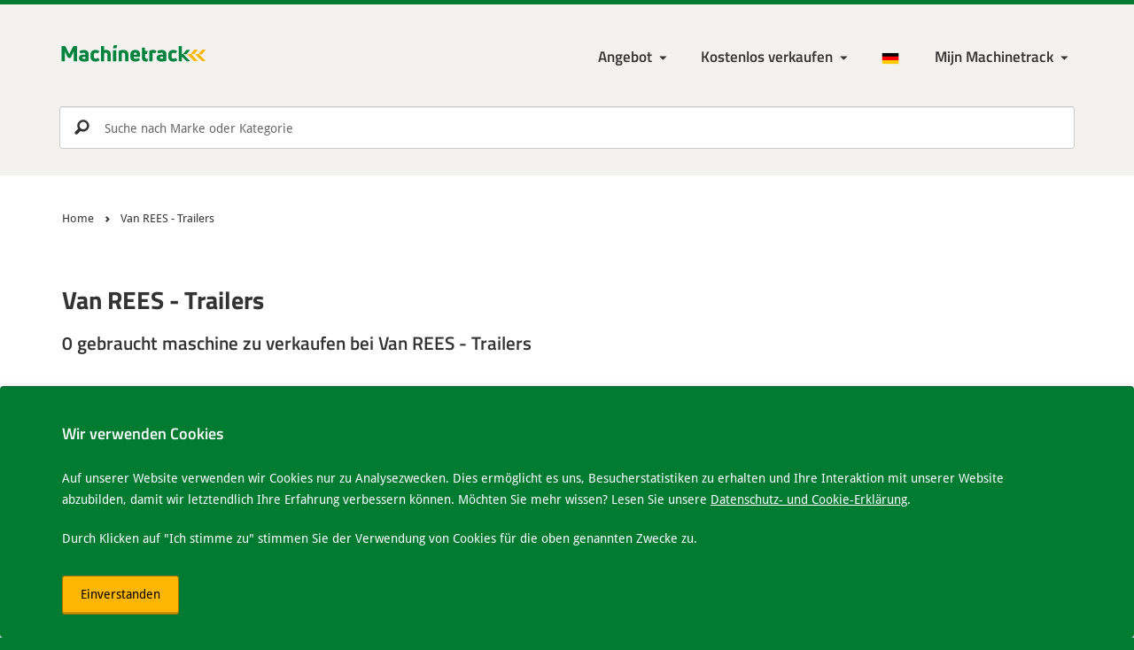

--- FILE ---
content_type: text/html; charset=UTF-8
request_url: https://www.machinetrack.de/de/verkaufer/van-rees-trailers
body_size: 9900
content:

<!DOCTYPE html>
<html lang="de-DE">
<head>

    <meta http-equiv="Content-Type" content="text/html; charset=UTF-8">

    <meta http-equiv="X-UA-Compatible" content="IE=edge">
    <meta name="viewport" content="width=device-width, initial-scale=1.0">

    <title>            Van REES - Trailers
     | Machinetrack</title>

    <meta http-equiv="content-language" content="de-DE" />

    <link rel="alternate" href="https://www.machinetrack.nl/nl/verkoper/van-rees-trailers" hreflang="nl-NL" />
    <link rel="alternate" href="https://www.machinetrack.be/nl/verkoper/van-rees-trailers" hreflang="nl-BE" />
    <link rel="alternate" href="https://www.machinetrack.co.uk/en/seller/van-rees-trailers" hreflang="en-GB" />
    <link rel="alternate" href="https://www.machinetrack.de/de/verkaufer/van-rees-trailers" hreflang="de-DE" />
    <link rel="alternate" href="https://www.machinetrack.eu/en/seller/van-rees-trailers" hreflang="x-default" />

    <link rel="canonical" href="https://www.machinetrack.de/de/verkaufer/van-rees-trailers" />

    <meta name="description" lang="de-DE" content="            Van REES - Trailers aus Steenwijk in netherlands verkauft gebrauchte Maschinen über den größten (freien) Maschinenmarkt.
    " />
    <meta name="keywords" lang="de-DE" content="" />
    <meta name="robots" content="index,follow" />

    <meta property="og:title" content="            Van REES - Trailers
    ">
    <meta property="og:site_name" content="Machinetrack">
    <meta property="og:url" content="https://www.machinetrack.de/de/verkaufer/van-rees-trailers">
    <meta property="og:description" content="            Van REES - Trailers aus Steenwijk in netherlands verkauft gebrauchte Maschinen über den größten (freien) Maschinenmarkt.
    ">
    <meta property="og:type" content="product.group">
    <meta property="og:image" content="http://www.machinetrack.de/bundles/mtrmtcore/img/icon/maskable_icon.png?v=1.39">

    <meta name="mobile-web-app-capable" content="yes">
    <meta name="application-name" content="Machinetrack">
    <meta name="msapplication-tap-highlight" content="no">
    <meta name="apple-mobile-web-app-capable" content="yes">
    <meta name="apple-mobile-web-app-status-bar-style" content="black">
    <meta name="apple-mobile-web-app-title" content="Machinetrack">

    <meta name="theme-color" content="#00833e">

            <link rel="shortcut icon" href="/bundles/mtrmtcore/img/favicon.ico?v=1.39">

        <link rel="stylesheet" href="/bundles/mtrmtcore/css/base.min.css?v=1.39" />

        <link rel="manifest" href="/manifest.json">
        <link rel="apple-touch-icon" sizes="120x120" href="/bundles/mtrmtcore/img/icon/apple-touch-icon.png?v=1.39">
        <link rel="icon" type="image/png" sizes="32x32" href="/bundles/mtrmtcore/img/icon/favicon-32x32.png?v=1.39">
        <link rel="icon" type="image/png" sizes="16x16" href="/bundles/mtrmtcore/img/icon/favicon-16x16.png?v=1.39">
        <link rel="mask-icon" href="/bundles/mtrmtcore/img/icon/safari-pinned-tab.svg?v=1.39" color="#00833e">
    
</head>

<!-- Google tag (gtag.js) -->
<script async src="https://www.googletagmanager.com/gtag/js?id=G-VPG483MQFJ"></script>
<script>
    window.dataLayer = window.dataLayer || [];
    function gtag(){dataLayer.push(arguments);}
    gtag('js', new Date());

    gtag('config', 'G-VPG483MQFJ');
</script>

<body>

<!--[if lt IE 8]>
<p class="browserupgrade">You are using an <strong>outdated</strong> browser. Please <a href="http://browsehappy.com/">upgrade your browser</a> to improve your experience.</p>
<![endif]-->

<header>

    <div class="container">

        <!-- Start navigation -->
        <nav class="navbar" role="navigation">

            <div class="navbar-header">
                <a class="logo" href="/de">
                    <img src="/bundles/mtrmtcore/img/logo/machinetrack_logo-min.svg?v=1.39" alt="Machinetrack" />
                </a>
            </div>

            <div class="navbar-nav">

                <div class="navbar-menu">

                    <ul class="navbar-menu--main">

                        <li class="close" data-icon="i" aria-label="Close"></li>

                        <li class="login-link">
                            <a href="/de/login">Inloggen</a>
                        </li>

                        
                            <li class="dropdown menu-large"><a href="#" class="dropdown-toggle" data-toggle="dropdown">Angebot</a>
                                <ul class="dropdown-menu megamenu">
                                    <li>
                                        <ul id="maincat">
                                                                                            <li>
                                                    <a href="#" id="1" name="/de/gebrauchte/baumaschinen" onclick="return false;" class="mainLink">
                                                        Baumaschinen <small>16600</small>
                                                    </a>
                                                </li>
                                                                                            <li>
                                                    <a href="#" id="2" name="/de/gebrauchte/landwirtschaftmaschinen" onclick="return false;" class="mainLink">
                                                        Landwirtschaftmaschinen <small>10288</small>
                                                    </a>
                                                </li>
                                                                                            <li>
                                                    <a href="#" id="3" name="/de/gebrauchte/transport" onclick="return false;" class="mainLink">
                                                        Transport <small>25416</small>
                                                    </a>
                                                </li>
                                                                                            <li>
                                                    <a href="#" id="4" name="/de/gebrauchte/interne-logistik" onclick="return false;" class="mainLink">
                                                        Interne Logistik <small>7502</small>
                                                    </a>
                                                </li>
                                                                                            <li>
                                                    <a href="#" id="5" name="/de/gebrauchte/garten-park-amp-forst" onclick="return false;" class="mainLink">
                                                        Garten, Park &amp;amp; Forst <small>4796</small>
                                                    </a>
                                                </li>
                                                                                            <li>
                                                    <a href="#" id="583" name="/de/gebrauchte/anbaugerate" onclick="return false;" class="mainLink">
                                                        Anbaugeräte <small>8248</small>
                                                    </a>
                                                </li>
                                                                                            <li>
                                                    <a href="#" id="584" name="/de/gebrauchte/teile" onclick="return false;" class="mainLink">
                                                        Teile <small>35492</small>
                                                    </a>
                                                </li>
                                                                                            <li>
                                                    <a href="#" id="84" name="/de/gebrauchte/metallbearbeitungsmaschinen" onclick="return false;" class="mainLink">
                                                        Metallbearbeitungsmaschinen <small>322</small>
                                                    </a>
                                                </li>
                                                                                            <li>
                                                    <a href="#" id="86" name="/de/gebrauchte/holzbearbeitung" onclick="return false;" class="mainLink">
                                                        Holzbearbeitung <small>312</small>
                                                    </a>
                                                </li>
                                                                                            <li>
                                                    <a href="#" id="6" name="/de/gebrauchte/sonstige" onclick="return false;" class="mainLink">
                                                        Sonstige <small>5439</small>
                                                    </a>
                                                </li>
                                                                                    </ul>
                                    </li>
                                    <li>
                                        <ul id="subcat"></ul>
                                    </li>
                                </ul>
                            </li>

                            <li class="dropdown"><a href="/de/inserieren" class="dropdown-toggle" data-toggle="dropdown" aria-haspopup="true" aria-expanded="false">Kostenlos verkaufen</a>
                                <ul class="dropdown-menu">
                                    <li><a href=/de/inserieren>Auf Machinetrack werben</a></li>
                                    <li><a href="/de/inserieren/anmelden">Anmelden</a></li>
                                    <li><a href=/de/inserieren/import-lager>Inventar importieren</a></li>
                                    <li><a href=/de/inserieren/export-lager>Inventar exportieren</a></li>
                                    <li><a href="/de/inserieren/export-zu-marktplaats">Export nach Marktplaats.nl</a></li>
                                    <li><a href="/de/inserieren/export-zur-eigenen-website">Auf Ihre eigene Website exportieren</a></li>
                                    <li><a href="/de/inserieren/neue-eigene-website">Neue eigene Website</a></li>
                                </ul>
                            </li>

                        
                        
                            <li class="language-menu dropdown"><a href="/de"><img src="/bundles/mtrmtcore/img/flags/DE.png?v=1.39" alt="de" /></a>
                                <ul class="dropdown-menu language-menu-list">
                                    <li><a href="/nl/verkoper/van-rees-trailers"><img src="/bundles/mtrmtcore/img/flags/NL.png?v=1.39" class="flags" alt="nl" /> Nederlands</a></li>                                    <li><a href="/en/seller/van-rees-trailers"><img src="/bundles/mtrmtcore/img/flags/EN.png?v=1.39" class="flags" alt="en" /> English</a></li>                                                                    </ul>
                            </li>

                            <li class="account-login dropdown">

                                <a href="/de/login" class="dropdown-toggle" data-toggle="dropdown" aria-haspopup="true" aria-expanded="false" aria-label="Meine Machinetrack Machinetrack"></a>

                                <ul class="dropdown-menu">
                                    <li>
                                        <div class="dropdown-login">

                                            <form action="/de/login" method="post" novalidate="novalidate">

                                                <div class="form-group">
                                                    <label for="username" class="control-label">Benutzername oder E-Mail-Adresse:</label>
                                                    <input type="text" id="username" name="_username" class="form-control" placeholder="Benutzername oder E-Mail-Adresse" />
                                                </div>

                                                <div class="form-group">
                                                    <label for="password" class="control-label">Passwort:</label>
                                                    <input type="password" id="password" name="_password" class="form-control" placeholder="Passwort" />
                                                    <a href="/de/login/passwort-vergessen">Passwort vergessen</a>
                                                </div>

                                                <div class="form-group">
                                                    <div class="checkbox checkbox-inline">
                                                        <input type="checkbox" id="remember" name="remember" value="1">
                                                        <label for="remember">Anmeldedaten gespeichert</label>
                                                    </div>
                                                </div>

                                                <div class="form-group">
                                                    <button type="submit" id="logintype_save" class="btn btn-primary">Anmelden</button>
                                                </div>

                                            </form>

                                        </div>

                                    </li>
                                    <li><a href="/de/inserieren/anmelden">Konto anfordern</a></li>
                                </ul>
                            </li>

                        
                        
                    </ul>

                    <ul class="navbar-menu--generic">

                        <li class="favorite-menu hide">
                            <a href="/de/favoriten" class="favorite-link active" data-icon="頩" data-count="0" title="Bewaar"></a>
                        </li>

                    </ul>

                    <a href="#" role="button" class="btn btn-warning btn-menu" title="Menu"></a>

                </div>

            </div>

        </nav>
        <!-- End navigation -->
    </div>

    
    
    
                <div class="search_container ">

        <div class="navbar-search">
            <form role="search" onclick="return false;">
                <input type="search" id="searchInput" name="search" class="form-control" aria-label="Suche nach Marke oder Kategorie" placeholder="Suche nach Marke oder Kategorie" autocomplete="off">
                <input type="submit" id="searchBtn" value="p">
            </form>
        </div>

        <button type="button" class="close" data-icon="i" aria-label="Close"></button>

        <div class="search-results"></div>
    
</div>

</header>

<main>

    
    <!-- Start breadcrumbs -->
    <section class="page-breadcrumb">

        <div class="container">

            <div class="breadcrumb">
                <div class="container">

                    <ul itemscope="" itemtype="http://schema.org/BreadcrumbList">

                        <li itemprop="itemListElement" itemscope itemtype="http://schema.org/ListItem">
                            <a itemprop="item" href="/de">
                                <span itemprop="name">Home</span>
                            </a>
                            <meta itemprop="position" content="1" />
                        </li>

                                                
                            <li itemprop="itemListElement" itemscope itemtype="http://schema.org/ListItem">
                                <a itemprop="item" href="/de/verkaufer/van-rees-trailers">
                                    <span itemprop="name">Van REES - Trailers</span>
                                </a>
                                <meta itemprop="position" content="2" />
                            </li>

                                                    
                    </ul>

                </div>
            </div>

        </div>

    </section>
    <!-- End breadcrumbs -->


    <section class="row">

        <div class="container">

            


            <div class="col-md-12">

                
                <h1>Van REES - Trailers</h1>
                                    <h2>0 gebraucht maschine zu verkaufen bei Van REES - Trailers</h2>
                
                <div class="active-filters filterBtn">

                    
                    
                    
                    
                    
                    
                    
                    
                    
                    
                    
                    
                    
                    
                </div>
            </div>
        </div>

    </section>

    <section class="machine-list gray-background">

        <div class="container">

            <aside class="col-md-3">

                <button type="button" class="close" data-icon="i" aria-label="Close"></button>

                
                    <div class="dealer-address hidden-md-down">
                        <h3>Kontaktinformationen</h3>
                        <address>
                            <span>Koematen 16</span>
                            <span>8331TK Steenwijk</span>
                                                        <span><img class="img-load" data-src="/bundles/mtrmtcore/img/flags/NL.png?v=1.39" alt="nl"/> Netherlands</span>
                            <br>
                            <ul>
                                <li itemprop="telephone"><a href="#" onclick="showTel(1510); return false;" data-icon="x" id="ShowPhoneNumber">+31 (0)... anzeigen</a></li>                                                                                                                            </ul>
                        </address>
                    </div>

                
                
                
                
                
                <div class="filterBtn">

                    <div id="priceFilter" style="display: block;">
                        <label class="h3">Preis: <span class="priceFilterResult"></span></label>
                        <div id="priceFilterSlider" class="noUi-target noUi-ltr noUi-horizontal"></div>
                    </div>

                    <div id="yearFilter" style="display: block;">
                        <label class="h3">Baujahr: <span class="yearFilterResult"></span></label>
                        <div id="yearFilterSlider" class="noUi-target noUi-ltr noUi-horizontal"></div>
                    </div>

                    <div id="hoursFilter" style="display: block;">
                        <label class="h3">Betriebsstunden: <span class="hoursFilterResult"></span></label>
                        <div id="hoursFilterSlider" class="noUi-target noUi-ltr noUi-horizontal"></div>
                    </div>

                    <div id="mileageFilter" style="display: block;">
                        <label class="h3">Meilen: <span class="mileageFilterResult"></span></label>
                        <div id="mileageFilterSlider" class="noUi-target noUi-ltr noUi-horizontal"></div>
                    </div>

                    <div id="weightFilter" style="display: block;">
                        <label class="h3">Gewicht: <span class="weightFilterResult"></span></label>
                        <div id="weightFilterSlider" class="noUi-target noUi-ltr noUi-horizontal"></div>
                    </div>

                    <div id="optionsFilter" style="display: block;">
                        <label class="h3">Optionen</label>
                        <div id="optionsFilterPanel">
                            <div class="optionsFilterResult"></div>
                        </div>
                        <div id="optionsSliderPanel">
                            <div class="optionsSliderResult"></div>
                        </div>
                    </div>

                    <div id="conditionFilter" style="display: block;">
                        <label class="h3">Bedingung</label>
                        <div id="conditionFilterPanel">
                            <div class="conditionFilterResult"></div>
                        </div>
                    </div>

                    <div id="countryFilter" style="display: block;">
                        <label class="h3">Land</label>
                        <div id="countryFilterPanel">
                            <div class="countryFilterResult"></div>
                        </div>
                    </div>

                </div>

            </aside>

            <div class="col-md-9 search-head">

                <button class="btn btn-warning btn-filter">Filter</button>

                
                                                                                    
                                                                                                    
                <div class="results">
                    <p>0 - 0 von 0 Ergebnisse</p>
                </div>

                <div class="sort">
                    <label for="sortBy">Sortieren nach</label>

                    <select id="sortBy" class="form-control">
                        <option value="position-desc">Relevanz</option>
                        <option value="price-asc"">Preis (niedrig bis hoch)</option>
                        <option value="price-desc"">Preis (hoch nach niedrig)</option>
                        <option value="year-desc"">Jahr (neu zu alt)</option>
                        <option value="year-asc"">Jahr (alt zu neu)</option>
                        <option value="hours-asc"">Betriebsstunden (niedrig bis hoch)</option>
                        <option value="hours-desc"">Betriebsstunden (hoch nach niedrig)</option>
                        <option value="title-asc"">Titel (A-Z)</option>
                        <option value="title-desc"">Titel (Z-A)</option>
                        <option value="country-asc"">Land (A-Z)</option>
                        <option value="country-desc"">Land (Z-A)</option>
                    </select>

                </div>

                <!-- RESULTS -->
                <table class="table table-condensed" id="adList">

                    <tbody>

                        
                    </tbody>

                </table>

                
            </div>

        </div>

    </section>

                                        
    
    
<footer>

    
        <section class="footer-usp">
            <div class="container">
                <ul class="usp">
                    <li>Der größte Maschinenmarkt in den Niederlanden</li>
                    <li>91.455 Maschine</li>
                    <li>Internationale Reichweite innerhalb Europas</li>
                </ul>
            </div>
        </section>

        <!-- Start Doormat -->
                <!-- End Doormat -->

        <!-- Start About -->
        <section class="about">
            <div class="container">

                <div class="col-md-2">
                    <img class="img-responsive img-load" data-src="/bundles/mtrmtcore/img/account-oneclick.png?v=1.39" data-srcset="/bundles/mtrmtcore/img/account-oneclick.png?v=1.39 1x, /bundles/mtrmtcore/img/account-oneclick@2x.png?v=1.39 2x, /bundles/mtrmtcore/img/account-oneclick@3x.png?v=1.39 3x" alt="Kostenlose, unbegrenzte Werbung mit mein Machinetrack">
                </div>

                <div class="col-md-6">
                    
            <span class="h2">Mit einem Klick zu verschiedenen Marktplätzen</span>
            <p>Mit den umfassendsten Service- und Import- und Exportoptionen. Mit Machinetrack können Sie Ihre Anzeigen an einem zentralen Ort erstellen und verwalten, sodass Sie nicht Ihr gesamtes Inventar separat auf verschiedenen Websites platzieren müssen.</p>
            <p>Auf diese Weise versuchen wir, Ihren Handel so weit wie möglich zu stimulieren und zu erleichtern.</p>
        

                    <a href="/de/inserieren" class="btn btn-primary">Kostenlos verkaufen</a>
                    <a href="/de/inserieren/export-lager">Exportoptionen anzeigen</a>
                </div>

                <div class="col-md-4">
                    <form action="/de/newsletter/abonnieren" method="post" class="form-horizontal" novalidate="novalidate">
    <form name="newsletter" method="post" class="form-horizontal" novalidate="novalidate">

    <span class="h2">Bleiben Sie über unser Angebot informiert</span>
    <span>Melden Sie sich jetzt für unseren Newsletter</span>

    <input type="text" id="newsletter_name" name="newsletter[name]" required="required" class="hide" />
    <input type="email" id="newsletter_email" name="newsletter[email]" required="required" class="form-control" aria-label="Ihre E-Mail-Adresse" placeholder="Ihre E-Mail-Adresse" />
    <select id="newsletter_lcid" name="newsletter[lcid]" class="hide"><option value="nl-NL">Nederlands</option><option value="en-GB">English</option><option value="de-DE" selected="selected">Deutsch</option></select>

            <button type="submit" id="newsletter_save" name="newsletter[save]" class="btn btn-primary" aria-label="Senden" data-icon="&#x2192;"> </button>
    
    <input type="hidden" id="newsletter__token" name="newsletter[_token]" value="fddOHObY8hrS8ml1Ft5737S_gnWiPhZgGczEznko_hg" /></form>
</form>

                    <h3>Über Machinetrack</h3>
                    <ul>
                        <li><a href="/de/uber-uns">Über uns</a></li>
                        <li><a href="/de/kontact">Kontakt</a></li>
                    </ul>
                </div>

            </div>
        </section>
        <!-- End About -->

    
    <section class="footer-copyright">
        <div class="container">
            <ul>
                <li>&copy; 2012-2026 Machinetrack &reg;</li>
                <li>Alle Rechte vorbehalten</li>
                <li><a href="/de/datenschutz-cookie-Erkl%C3%A4rung">Datenschutz- und Cookie-Erklärung</a></li>
                <li><a href="/de/disclaimer">Haftungsausschluss</a></li>
                <li><a href="/de/sitemap">Sitemap</a></li>
                <li><a href="/de/allgemeine-gesch%C3%A4ftsbedingungen">Allgemeine geschäftsbedingungen</a></li>
            </ul>
        </div>
    </section>

    <section class="footer-alerts">
        <div class="alert alert-dismissible alert-cookie" role="alert">
            <div class="container">
                
            <span class="h4">Wir verwenden Cookies</span>
            <span>Auf unserer Website verwenden wir Cookies nur zu Analysezwecken. Dies ermöglicht es uns, Besucherstatistiken zu erhalten und Ihre Interaktion mit unserer Website abzubilden, damit wir letztendlich Ihre Erfahrung verbessern können. Möchten Sie mehr wissen? Lesen Sie unsere <a href="/de/datenschutz-cookie-Erkl%C3%A4rung"> Datenschutz- und Cookie-Erklärung</a>.</span>
            <span>Durch Klicken auf "Ich stimme zu" stimmen Sie der Verwendung von Cookies für die oben genannten Zwecke zu.</span>
            
                <button type="button" class="btn btn-warning acceptcookies" aria-label="Einverstanden">Einverstanden</button>
            </div>
        </div>
    </section>

</footer>



    
    <script type="text/javascript" src="/bundles/mtrmtcore/js/jquery.min.js?v=1.39"></script>
    <script type="text/javascript" src="/bundles/mtrmtcore/js/main.min.js?v=1.39"></script>
    <script type="text/javascript" src="/bundles/mtrmtcore/js/bootstrap.min.js?v=1.39"></script>
    <script type="text/javascript" src="/bundles/mtrmtcore/js/nouislider.min.js?v=1.39"></script>

    <script type="text/javascript">

        $(function() {

            if($.cookie("favAds")) {
                var Fav = $.cookie("favAds").split("-");
                $(".favorite-menu a").attr( 'data-count', Fav.length);
                var favUrl = "/de/favoriten?favIds=";
                Fav = $.cookie("favAds");
                $(".favorite-menu a").attr( 'href', favUrl+Fav);
                $(".favorite-menu").removeClass('hide');
            }

            $(".btn-menu").click(function(e) {
                e.stopPropagation();
                $(".navbar-menu--main").toggleClass("active");
                $("body").addClass("fixed js-no-scroll");
                $("aside").removeClass("active");
                $('main').append('<div class="sidebar-overlay"></div>');
            });
            $(".btn-filter").click(function(e) {
                e.stopPropagation();
                $("aside").toggleClass("active");
                $("body").addClass("js-no-scroll");
                $('main').append('<div class="sidebar-overlay"></div>');
            });
            $(document).on('click', '.sidebar-overlay', function (e) {
                e.stopPropagation();
                $("aside").removeClass("active");
                $("body").removeClass("fixed js-no-scroll");
                $(".navbar-menu--main").removeClass("active");
                $('.sidebar-overlay').remove();
            });
            $("aside .close").click(function(e) {
                e.stopPropagation();
                $("aside").removeClass("active");
                $("body").removeClass("fixed js-no-scroll");
                $('.sidebar-overlay').remove();
            });
            $(".navbar-menu--main .close").click(function(e) {
                e.stopPropagation();
                $("body").removeClass("fixed js-no-scroll");
                $(".navbar-menu--main").removeClass("active");
                $('.sidebar-overlay').remove();
            });

            $('[data-toggle="tooltip"]').tooltip();

            var delay = 500, clicks = 0, timer = null;
            $(".mainLink").click(function(e) {
                $("#maincat>li.selected").removeClass("selected");
                $( this ).parent().addClass("selected");
                $("#subcat").addClass("active");
                $(".navbar-menu--main.active").children('.dropdown').eq(1).addClass("hide");
                $(".navbar-menu--main.active").children('.login-link').addClass("hide");
                $(".navbar-menu--main.active").children('.language-menu').addClass("hide");
                var id = $( this ).attr('id');
                var path = $( this ).attr('name');

                // load subcategories
                if (timer == null) {
                    timer = setTimeout(function() {
                        clicks = 0;
                        timer = null;

                        $.getJSON('/de/api/category/childeren', { id: id})
                        .done( function( categories ) {
                            categories = categories.data;

                            $('#subcat li').remove();
                            $('#cat li').remove();
                            $('#subcat').append('<li class="btn-back" data-icon="←" aria-label="Go back"></li>');
                            $.each(categories, function (key, value) {
                                $('#subcat').append('<li><a href="#" onclick="return false;" id="' + value.id + '" name="' + value.path + '" class="subLink" data-has-sub=“true">' + value.name + ' <small>' + value.qty + '</small></a></li>');
                            });

                            $('.subLink').click(function (evt) {
                                location.href = $(this).attr('name');
                            });

                            $("#subcat .btn-back").click(function (e) {
                                $("#subcat").removeClass("active");
                                $(".navbar-menu--main.active").children('.dropdown').eq(1).removeClass("hide");
                                $(".navbar-menu--main.active").children('.login-link').removeClass("hide");
                                $(".navbar-menu--main.active").children('.language-menu').removeClass("hide");
                            });
                        });

                    }, delay);
                }
                clicks++;
            });

            var searchInput = document.querySelector('#searchInput');
            var searchBar = document.querySelector('.search_container');
            var closeSearchBar = document.querySelector('.search_container .close');

            searchInput.addEventListener('click', function() {
                searchBar.classList.add('is-active');
                document.querySelector('body').classList.add('fixed');

                setTimeout(function() {
                    console.log("Scrolling");
                    window.scrollTo(0, 0);
                    document.body.scrollTop = 0;
                    document.documentElement.scrollTop = 0;
                }, 50)
            });

            closeSearchBar.addEventListener('click', function() {
                searchBar.classList.remove('is-active');
                document.querySelector('body').classList.remove('fixed');

            });

            $('#searchBtn').click(function(evt) {
                var keyword = $('#searchInput').val();
                if(keyword) location.href = addParameter('/de/suchen', 'keyword', keyword);
            });
            $('#searchInput').keyup(function(e){
                if(e.which == 13){
                    $('#searchBtn').click();
                }
                var search = $('#searchInput').val();
                $('.searchOptions').remove();
                if(search.length >= 3) {
                    $.getJSON('/de/api/ad/quick-search', { searchKey: search})
                    .done( function( searchOptions ) {
                        if(!jQuery.isEmptyObject(searchOptions["cat"]) || !jQuery.isEmptyObject(searchOptions["brand"]) || !jQuery.isEmptyObject(searchOptions["dealer"])) {
                            $('.searchOptions').remove();
                            $('.search-results').append('<ul class="dropdown-menu scrollable-menu searchOptions"></ul>');
                        }
                        if(!jQuery.isEmptyObject(searchOptions["cat"])) {
                            $('.searchOptions').append('<li class="dropdown-header">Kategorien</li><li class="divider"></li>');
                            $.each(searchOptions["cat"], function (key, value) {
                                $('.searchOptions').append('<li><a href="'+value.path+'">'+value.name+'</a></li>');
                            });
                        }
                        if(!jQuery.isEmptyObject(searchOptions["brand"])) {
                            $('.searchOptions').append('<li class="dropdown-header">Marken</li><li class="divider"></li>');
                            $.each(searchOptions["brand"], function (key, value) {
                                $('.searchOptions').append('<li><a href="'+value.path+'">'+value.name+'</a></li>');
                            });
                        }
                        if(!jQuery.isEmptyObject(searchOptions["dealer"])) {
                            $('.searchOptions').append('<li class="dropdown-header">Unternehmen</li><li class="divider"></li>');
                            $.each(searchOptions["dealer"], function (key, value) {
                                $('.searchOptions').append('<li><a href="'+value.path+'">'+value.name+'</a></li>');
                            });
                        }
                    });
                }
            });

            // set default login cookies
            if($.cookie("remember")) $("input[name=remember]").attr('checked', true);
            if($.cookie("username")) $("input[id=username]").val($.cookie("username"));
            if($.cookie("password")) $("input[id=password]").val($.cookie("password"));

            // Set login cookies
            $('.dropdown-login').submit(function() {

                if( $(".dropdown-login input[name=remember]").is(":checked") ) {
                    $.cookie("remember", 1, { path: '/', expires : 365 });
                    $.cookie("username", $(".dropdown-login input[id=username]").val(), { path: '/', expires : 365 });
                    $.cookie("password", $(".dropdown-login input[id=password]").val(), { path: '/', expires : 365 });
                } else {
                    $.removeCookie("remember", { path: '/' });
                    $.removeCookie("username", { path: '/' });
                    $.removeCookie("password", { path: '/' });
                };

            });

        });

        function addParameter(url, param, value){
            var hash       = {};
            var parser     = document.createElement('a');

            parser.href    = url;

            var parameters = parser.search.split(/\?|&/);

            for(var i=0; i < parameters.length; i++) {
                if(!parameters[i])
                    continue;

                var ary      = parameters[i].split('=');
                hash[ary[0]] = ary[1];
            }

            hash[param] = value;

            var list = [];
            Object.keys(hash).forEach(function (key) {
                list.push(key + '=' + hash[key]);
            });

            parser.search = '?' + list.join('&');
            return parser.href;
        }

        function removeParameter(sourceURL, key) {
            var rtn = sourceURL.split("?")[0],
                    param,
                    params_arr = [],
                    queryString = (sourceURL.indexOf("?") !== -1) ? sourceURL.split("?")[1] : "";
            if (queryString !== "") {
                params_arr = queryString.split("&");
                for (var i = params_arr.length - 1; i >= 0; i -= 1) {
                    param = params_arr[i].split("=")[0];
                    if (param === key) {
                        params_arr.splice(i, 1);
                    }
                }
                rtn = rtn + "?" + params_arr.join("&");
            }
            return rtn;
        }

        function getParameter(name) {
            return decodeURIComponent((new RegExp('[?|&]' + name + '=' + '([^&;]+?)(&|#|;|$)').exec(location.href) || [null, ''])[1].replace(/\+/g, '%20')) || null;
        }

    </script>



    <script type="text/javascript" language="javascript">

        window.onload = function() {

            $('#sortBy').change(function() {
                var sortBy = $( this ).val();
                var url = addParameter(location.href, 'sortBy', sortBy);
                location.href = addParameter(url, 'page', '1');
            });

            $('#priceFilter').hide();
            $('#yearFilter').hide();
            $('#hoursFilter').hide();
            $('#mileageFilter').hide();
            $('#weightFilter').hide();
            // $('#modelFilter').hide();
            $('#optionsFilter').hide();
            $('#conditionFilter').hide();
            $('#countryFilter').hide();

            $.get('/de/api/ad/filter', { filterType: 'sliders'
                                , custId: '16481'                                                                                                , brand: ''                , model: ''                                                                            }, function( sliderRange ) {

                sliderRange = sliderRange[0];

                if(sliderRange['minPrice'] && sliderRange['maxPrice'] && (sliderRange['minPrice'] != sliderRange['maxPrice'])) {
                    sliderFilter((sliderRange['minPrice']/100), (sliderRange['maxPrice']/100), 'price')
                }

                if(sliderRange['minYear'] && sliderRange['maxYear'] && (sliderRange['minYear'] != sliderRange['maxYear'])) {
                    sliderFilter(sliderRange['minYear'], sliderRange['maxYear'], 'year')
                }

                if(sliderRange['minHours'] && sliderRange['maxHours'] && (sliderRange['minHours'] != sliderRange['maxHours'])) {
                    sliderFilter(sliderRange['minHours'], sliderRange['maxHours'], 'hours')
                }

                if(sliderRange['minMileage'] && sliderRange['maxMileage'] && (sliderRange['minMileage'] != sliderRange['maxMileage'])) {
                    sliderFilter(sliderRange['minMileage'], sliderRange['maxMileage'], 'mileage')
                }

                if(sliderRange['minWeight'] && sliderRange['maxWeight'] && (sliderRange['minWeight'] != sliderRange['maxWeight'])) {
                    sliderFilter(sliderRange['minWeight'], sliderRange['maxWeight'], 'weight')
                }

            });

            $.get('/de/api/ad/filter', { filterType: 'slider-options',
                catId: '',
                custId: '16481'
                                                                                                                                                                                , brand: ''                , model: ''                                                            }, function( optionsSlider ) {

                var optionsRange = getParameter('optionsRange');
                if(optionsRange) optionsRange = optionsRange.split(',');
                var html = '';
                var cnt=0;

                $.each( optionsSlider, function( key, option ) {

                     if(option.minimum && option.maximum && (option.minimum != option.maximum)) {
                         $('#optionsFilter').show();
                         if(cnt==8) html += '<button class="more-link">Mehr</button><div id="'+name+'MoreResult" style="display: none;">';
                         html += formatSliderOption(option);
                         cnt++;
                    }

                });
                if(cnt>8) html += '<a class="less-link">Weniger</a></div>';
                $('.optionsFilterResult').append(html);

                $.each( optionsSlider, function( key, option ) {

                    var minSet = option.minimum;
                    var maxSet = option.maximum;

                    if(optionsRange) {
                        $.each( optionsRange, function( key, urlOption ) {
                            var optionSplit = urlOption.split(':');

                            if(optionSplit[0] == option.id) {
                                var sliderSet = optionSplit[1].split('-');
                                minSet = sliderSet[0];
                                maxSet = sliderSet[1];
                                return;
                            }
                        });
                    }

                    if(option.minimum && option.maximum && (option.minimum != option.maximum)) {
                        sliderOption(option.id, option.minimum, option.maximum, minSet, maxSet);
                    }
                });

            });

            $.get('/de/api/ad/filter', { filterType: 'checkbox-options',
                catId: '',
                custId: '16481'
                                                                                                                                                                                , brand: ''                , model: ''                                                                            }, function( Options ) { chekboxFilter(Options, 'options'); });

            $.get('/de/api/ad/filter', { filterType: 'conditions',
                catId: '',
                custId: '16481'
                                                                                                                                                                                , brand: ''                , model: ''                                                            }, function( condition ) { chekboxFilter(condition, 'condition'); });

            $.get('/de/api/ad/filter', { filterType: 'countries',
                catId: '',
                custId: '16481'
                                                                                                                                                                                , brand: ''                , model: ''                                                            }, function( country ) { chekboxFilter(country, 'country'); });

            function sliderOption(id, minRange, maxRange, minSet, maxSet) {

                var filter = document.getElementById(id+'FilterSlider');

                var step = 1;
                if(maxRange-minRange > 1000) step = 100;

                noUiSlider.create(filter, {
                    start: [ minSet, maxSet ],
                    range: {
                        'min': [ parseInt( minRange ) ],
                        'max': [ parseInt( maxRange ) ]
                    },
                    step: step,
                    connect: true
                });

                filter.noUiSlider.on('update', function(){
                    var result = filter.noUiSlider.get();
                    var range = result[0].replace('.00', '')+' - '+result[1].replace('.00', '');
                    $('.'+id+'FilterResult').html(range);
                });

                filter.noUiSlider.on('change', function(){
                    var result = filter.noUiSlider.get();
                    var newOptionsRange = id+':'+result[0].replace('.00', '')+'-'+result[1].replace('.00', '');

                    var optionsRange = getParameter('optionsRange');
                    if(optionsRange) {
                        optionsRange = optionsRange.split(',');
                        $.each( optionsRange, function( key, urlOption ) {
                            var optionSplit = urlOption.split(':');

                            if(optionSplit[0] != id) {
                                newOptionsRange += ','+urlOption;
                            }
                        });
                    }
                    var url = addParameter(location.href, 'optionsRange', newOptionsRange);
                    location.href = addParameter(url, 'page', '1');
                });

            }

            function sliderFilter(sliderRangeMin, sliderRangeMax, name) {

                var sliderSet = getParameter(name);
                if(sliderSet) {
                    sliderSet = sliderSet.split('-');
                    var minSet = sliderSet[0];
                    var maxSet = sliderSet[1];
                } else {
                    var minSet = sliderRangeMin;
                    var maxSet = sliderRangeMax;
                }

                var filter = document.getElementById(name+'FilterSlider');

                var step = 1;
                if(sliderRangeMax-sliderRangeMin > 1000) step = 100;

                noUiSlider.create(filter, {
                    start: [ minSet, maxSet ],
                    range: {
                        'min': [ parseInt(sliderRangeMin) ],
                        'max': [ parseInt(sliderRangeMax) ]
                    },
                    step: step,
                    connect: true
                });

                filter.noUiSlider.on('update', function(){
                    var result = filter.noUiSlider.get();
                    var range = result[0].replace('.00', '')+' - '+result[1].replace('.00', '');
                    $('.'+name+'FilterResult').html(range);
                });

                filter.noUiSlider.on('change', function(){
                    var result = filter.noUiSlider.get();
                    var range = result[0].replace('.00', '')+'-'+result[1].replace('.00', '');
                    var url = addParameter(location.href, name, range);
                    location.href = addParameter(url, 'page', '1');
                });

                $('#'+name+'Filter').show();

            }

            function chekboxFilter(options, name) {

                var paraChecked = new Array();
                var para = getParameter(name);
                if(para) {
                    para = para.split("-");
                    $.each( para, function( key, value ) {
                        paraChecked[value] = true;
                    });
                }

                var cnt=0;
                var html = '';
                $.each( options, function( key, value ) {
                    if(cnt==8) html += '<button class="more-link">Mehr</button><div id="'+name+'MoreResult" style="display: none;">';
                    if(paraChecked[value.id]) value.checked = ' checked="checked"';
                    else value.checked = '';
                    html += formatFilterOption(value, name);
                    cnt++;
                });
                if(cnt>8) html += '<a class="less-link">Weniger</a></div>';
                $('.'+name+'FilterResult').append(html);

                $('.more-link').click(function() {
                    $('#'+$( this ).next().attr('id')).show();
                    $( this ).hide();
                });

                $('.less-link').click(function() {
                    $('#'+$( this ).parent().attr('id')).hide();
                    $('#'+$( this ).parent().attr('id')).prev().show();
                });

                if(options[0]) $('#'+name+'Filter').show();

                $('.'+name+'Option').click(function() {
                    var id = $( this ).attr('id');
                    var updatedPara = id;
                    if( $( this ).find("input").attr('checked') == 'checked' ) {
                        var updatedPara = "";
                        $.each( para, function( key, value ) {
                            if(value != id) updatedPara += '-' + value;
                        });
                        if(updatedPara) updatedPara = updatedPara.substring(1);
                    } else if( para ) {
                        $.each( para, function( key, value ) {
                            updatedPara += '-' + value;
                        });
                    }

                    if(updatedPara) var url = addParameter(location.href, name, updatedPara);
                    else var url = removeParameter(location.href, name);
                    location.href = addParameter(url, 'page', '1');

                });

            }

            function formatFilterOption(option, name) {
                return  '<a href="#" id="'+option.id+'" onclick="return false;" class="'+name+'Option">' +
                            '<div class="checkbox"><input type="checkbox"'+option.checked+' id="'+name+option.id+'">' +
                                '<label for="'+name+option.id+'">'+option.name+'</label>' +
                                '<small class="cat-amount">'+option.qty+'</small>' +
                            '</div>' +
                        '</a>';
            }

            function formatSliderOption(option) {

                if(option.unit == null) option.unit="";

                return '<label class="h3">'+option.name+
                            ': <span class="'+option.id+'FilterResult"></span> '+option.unit+
                       '</label>'+
                       '<div id="'+option.id+'FilterSlider" class="noUi-target noUi-ltr noUi-horizontal"></div>';
            }

            $('.filterBtn .btn').click(function() {
                var filter = $( this ).attr('id');
                filter = filter.split("-");
                if(filter[1]) {

                    var para = getParameter(filter[0]);
                    var newPara = "";
                    if(filter[0] == 'optionsRange') para = para.split(",");
                    else para = para.split("-");
                    $.each( para, function( key, value ) {
                        if(filter[0] == 'optionsRange') {
                            var id = value.split(":");
                            if(id[0] != filter[1]) newPara += ',' + value;
                        } else {
                            if(value != filter[1]) newPara += '-' + value;
                        }
                    });
                    newPara = newPara.substring(1);

                    if(newPara) location.href = addParameter(location.href, filter[0], newPara);
                    else location.href = removeParameter(location.href, filter[0]);

                } else {
                    location.href = removeParameter(location.href, filter[0]);
                }
            });

            $('.brandFilterResult input').click(function() {

                var url = $(this).parent().parent().attr('href');
                if(url) {
                    location.href = addParameter(url+window.location.search, 'page', '1');
                } else {
                                            url = window.location;
                                        var brandIds = "";
                    $('.brandFilterResult input:checked').each(function () {
                        brandIds = brandIds+'-'+$(this).attr('id').replace("brand", "");
                    });
                    var url = addParameter(url, 'brand', brandIds.substring(1));
                    location.href = addParameter(url, 'page', '1');
                }

            });

            $('.modelFilterResult input').click(function() {

                var url = $(this).parent().parent().attr('href');
                if(url) {
                    location.href = addParameter(url+window.location.search, 'page', '1');
                } else {
                                            url = window.location;
                                        var modelIds = "";
                    $('.modelFilterResult input:checked').each(function () {
                        modelIds = modelIds+'-'+$(this).attr('id').replace("model", "");
                    });
                    var url = addParameter(url, 'model', modelIds.substring(1));
                    location.href = addParameter(url, 'page', '1');
                }

            });

            $('.offerFilterResult a').click(function() {
                if($(this).attr('id')=='sale') {
                    if($(this).find("input").attr('checked') == 'checked') var url = removeParameter(location.href, 'sell');
                    else var url = addParameter(location.href, 'sell', 1);
                    location.href = addParameter(url, 'page', '1');
                }

                if($(this).attr('id')=='rent') {
                    if($(this).find("input").attr('checked') == 'checked') {

                        var url = '/de/gebrauchte';
                        location.href = url+window.location.search;
                    }
                    else {
                        var url = $(this).attr('href');
                        location.href = url+window.location.search;
                    }
                }
            });

        };

        function showTel(Id) {
            $.get('/api/account/telephone', { id: Id}, function( TelNumbers ) {
                if(TelNumbers['tel']) $("#ShowPhoneNumber").html(TelNumbers["tel"]);
                if(TelNumbers['mobile']) $("#ShowMobileNumber").html(TelNumbers["mobile"]);
                if(TelNumbers['fax']) $("#ShowFaxNumber").html(TelNumbers["fax"]);
            });
        }

    </script>

</main>


</body>
</html>